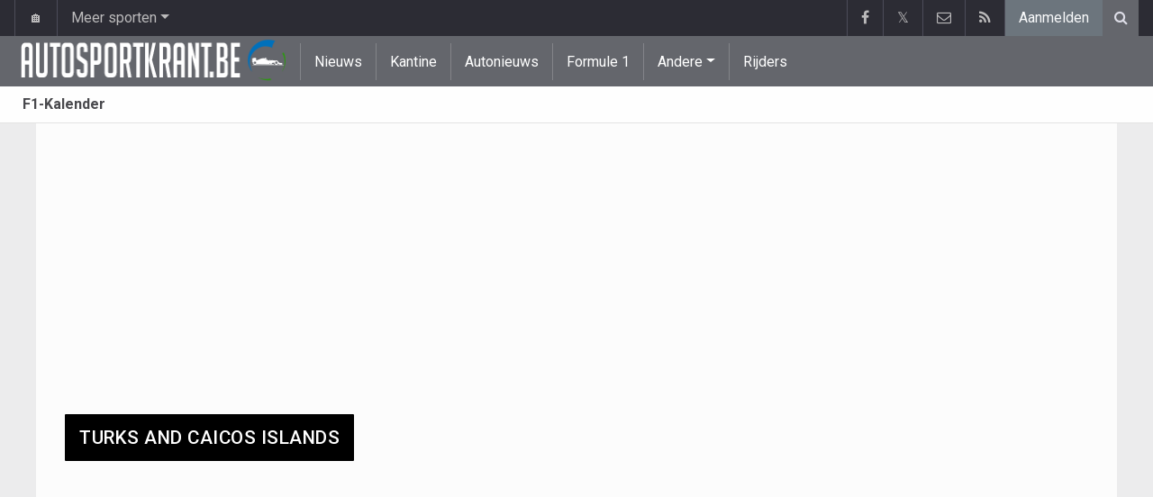

--- FILE ---
content_type: text/html; charset=UTF-8
request_url: https://www.autosportkrant.be/turks-and-caicos-islands
body_size: 6326
content:
	<!doctype html>
<html lang="nl" class="no-js">
		<head>
		<meta charset="utf-8">
		<meta http-equiv="X-UA-Compatible" content="IE=edge">
		<meta name="viewport" content="width=device-width, initial-scale=1, shrink-to-fit=no">

		<title>Auto/motorsport in Turks and Caicos Islands | Autosportkrant.be</title>

						<link rel="alternate" type="application/rss+xml" title="Autosportkrant.be" href="https://www.autosportkrant.be/rss">
		<meta name="title" content="Auto/motorsport in Turks and Caicos Islands | Autosportkrant.be" />
		<meta name="description" content="Auto/motorsport in Turks and Caicos Islands" />
		<meta name="keywords" content="" />
		<meta name="robots" content="index,follow" />
		<meta name="copyright" content="Copyright 2016-2026 www.autosportkrant.be" />
		<meta name="language" content="nl" />

		        <link rel="preconnect" href="https://fonts.googleapis.com">
        <link rel="preconnect" href="https://fonts.gstatic.com" crossorigin>
        <link rel="preconnect" href="https://www.googletagmanager.com" />

        <link rel="dns-prefetch" href="https://fonts.googleapis.com" />
        <link rel="dns-prefetch" href="https://fonts.gstatic.com" />
        <link rel="dns-prefetch" href="https://www.googletagmanager.com" />
        <link rel="preload" href="https://www.sportid.be/css/top-20250311.min.css" as="style">
        <link rel="preload" href="https://fonts.googleapis.com/css2?family=Roboto+Slab:ital,wght@0,300;0,400;0,500;0,600;0,700;1,400&family=Roboto:ital,wght@0,300;0,400;0,500;0,600;0,700;1,400&display=swap" as="font" crossorigin>
        
						<link rel="apple-touch-icon" sizes="180x180" href="https://www.sportid.be/images/icons/autosportkrant/apple-touch-icon.png">
        <link rel="icon" type="image/png" sizes="32x32" href="https://www.sportid.be/images/icons/autosportkrant/favicon-32x32.png">
        <link rel="icon" type="image/png" sizes="16x16" href="https://www.sportid.be/images/icons/autosportkrant/favicon-16x16.png">
        <link rel="manifest" href="https://www.sportid.be/images/icons/autosportkrant/site.webmanifest">
                <link rel="shortcut icon" href="https://www.sportid.be/images/icons/autosportkrant/favicon.ico">
        <meta name="msapplication-TileColor" content="#64666c">
        <meta name="msapplication-config" content="https://www.sportid.be/images/icons/autosportkrant/browserconfig.xml">
        <meta name="theme-color" content="#ffffff">
		
				                                            		<link rel="canonical" href="https://www.autosportkrant.be/turks-and-caicos-islands">
								<meta property="og:title" content="Auto/motorsport in Turks and Caicos Islands" />
		<meta property="og:description" content="Auto/motorsport in Turks and Caicos Islands" />
		<meta property="og:url" content="https://www.autosportkrant.be/turks-and-caicos-islands" />
														<meta property="og:image" content="https://www.autosportkrant.be/media/cache/large/images/sport/auto/2019/04/16/autosportkrantbe.webp" />
		<link rel="image_src" type="image/jpeg" href="https://www.autosportkrant.be/media/cache/large/images/sport/auto/2019/04/16/autosportkrantbe.webp" />
				<meta property="og:site_name" content="Autosportkrant.be" />
		<meta property="fb:app_id" content="66473854045" />
				    		<meta property="fb:pages" content="1693902144199307" />    		    		    		    				
		        <meta property="og:type" content="website" />
        
                <meta name="twitter:card" content="summary_large_image">
                <meta name="twitter:site" content="@autosportkrant">
        <meta name="twitter:creator" content="@autosportkrant">
                <meta name="twitter:title" content="Auto/motorsport in Turks and Caicos Islands">
        <meta name="twitter:description" content="Auto/motorsport in Turks and Caicos Islands">
        <meta name="twitter:image" content="https://www.autosportkrant.be/media/cache/large/images/sport/auto/2019/04/16/autosportkrantbe.webp">
		<link href="https://fonts.googleapis.com/css2?family=Roboto+Slab:ital,wght@0,300;0,400;0,500;0,600;0,700;1,400&family=Roboto:ital,wght@0,300;0,400;0,500;0,600;0,700;1,400&display=swap" rel="stylesheet">
		<!-- Bootstrap core CSS -->
		            <link href="https://www.sportid.be/css/top-20250311.min.css" rel="stylesheet">
		
		
        		
        		
		<script type="text/javascript">
 window.dataLayer = window.dataLayer || [];
 
 dataLayer.push({'loggedIn':'false',});
 (function(w,d,s,l,i){w[l]=w[l]||[];w[l].push({'gtm.start':
 new Date().getTime(),event:'gtm.js'});var f=d.getElementsByTagName(s)[0],
 j=d.createElement(s),dl=l!='dataLayer'?'&l='+l:'';j.async=true;j.src=
 'https://www.googletagmanager.com/gtm.js?id='+i+dl;f.parentNode.insertBefore(j,f);
 })(window,document,'script','dataLayer','GTM-KJWRZLM');
 </script><script async src="https://tags.refinery89.com/vrouwenvoetbalkrantbe.js"></script>
		<!-- HTML5 shim and Respond.js for IE8 support of HTML5 elements and media queries -->
		<!--[if lt IE 9]>
			<script src="https://oss.maxcdn.com/html5shiv/3.7.3/html5shiv.min.js"></script>
			<script src="https://oss.maxcdn.com/respond/1.4.2/respond.min.js"></script>
		<![endif]-->

		<script>document.documentElement.classList.remove("no-js");</script>
	</head>


	<body>
<noscript><iframe src="https://www.googletagmanager.com/ns.html?id=GTM-KJWRZLM" height="0" width="0" style="display:none;visibility:hidden"></iframe></noscript>
<div id="wrapper" data-color="slate">
		<header id="header">
    		<!-- Begin .top-menu -->
    		    		<nav id="top-menu" class="navbar navbar-expand navbar-dark">
    			<div class="container">
        			<ul class="navbar-nav mr-auto">
    			                				<li class="nav-item d-none d-sm-block"><a class="nav-link" href="//www.sport-planet.eu/" data-toggle="tooltip" data-placement="bottom" title="Sport-planet.eu">🏠</a></li>
        				<li class="nav-item dropdown">
        					<a class="nav-link dropdown-toggle" data-toggle="dropdown" href="#" role="button" aria-haspopup="true" aria-expanded="false">Meer sporten</a>
        					<div class="dropdown-menu">
        						                                <a class="dropdown-item" href="https://www.voetbalkrant.com/">Voetbal</a>
                                <a class="dropdown-item" href="https://www.wielerkrant.be/">Wielrennen</a>
                                <a class="dropdown-item" href="https://www.autosportkrant.be/">Auto/motorsport</a>
                                                                                                        						        		                        					</div>
        				</li>
        		                				        			            			</ul>
        			<ul class="navbar-nav my-2 my-md-0 social-icons hovercolored">
        				<li class="nav-item facebook"><a class="nav-link facebook" href="https://www.facebook.com/Formule1-krant-1693902144199307" title="Facebook" target="_blank"><i class="fa fa-facebook"></i></a></li>        				<li class="nav-item twitter"><a class="nav-link" href="https://twitter.com/autosportkrant" title="Twitter" target="_blank">𝕏</a></li>        				                        
        				<li class="nav-item pinterest d-none d-sm-block"><a class="nav-link" href="/contact" title="Contacteer ons"><i class="fa fa-envelope-o"></i></a></li>
        				<li class="nav-item rss d-none d-sm-block"><a class="nav-link" href="/rss" title="RSS Feed"><i class="fa fa-rss"></i></a></li>        				        				<li class="nav-item"><a class="nav-link bg-secondary text-light" rel="nofollow" href="//www.sportid.be/nl/aanmelden?continue=https://www.autosportkrant.be/turks-and-caicos-islands">Aanmelden</a></li>
        				        			</ul>
        			        			<form class="form-inline d-none d-md-block" method="get" action="/zoeken">
        				<div class="search-container">
        					<div class="search-icon-btn"> <span style="cursor:pointer"><i class="fa fa-search"></i></span> </div>
        					<div class="search-input">
        						<input type="search" name="q" class="form-control search-bar" placeholder="Zoeken..." title="Zoeken"/>
        					</div>
        				</div>
        			</form>
        			    			</div>
    		</nav>
    		    		    			</header>
	<div class="clearfix"></div>
	<nav id="main-menu" class="navbar sticky-top navbar-expand-md navbar-dark">
		<div class="container">
																																													<a class="navbar-brand" href="/"><img src="https://www.autosportkrant.be/images/logos/autosportkrant_50.png" alt="Autosportkrant.be" height="56" width="297" /></a>
			<button class="navbar-toggler" type="button" data-toggle="collapse" data-target="#navbarMainMenu" aria-controls="navbarMainMenu" aria-expanded="false">
				<span class="navbar-toggler-icon"></span>
			</button>
			<div class="collapse navbar-collapse" id="navbarMainMenu">
    			<ul class="nav navbar-nav">
    				    				    				    				    				        				                                                                                                                                                                                                				<li class="nav-item "><a class="nav-link" href="/nieuws" title="Autosportnieuws">Nieuws</a></li>
    				    				    				    				        				                                                                            				<li class="nav-item "><a class="nav-link" href="/kantine" title="Kantine">Kantine</a></li>
    				    				    				    				        				                                                                            				<li class="nav-item "><a class="nav-link" href="/autonieuws" title="Autonieuws">Autonieuws</a></li>
    				    				    				    				        				                                                                            				<li class="nav-item "><a class="nav-link" href="/formule-1" title="Formule 1">Formule 1</a></li>
    				    				    				    				    				<li class="nav-item dropdown">
    					<a href="#" class="dropdown-toggle" data-toggle="dropdown">Andere</a>
    					<div class="dropdown-menu">
    						    						    						    						    						<a class="dropdown-item" href="/formule-e">Formule E</a>
    						    						    						    						    						    						    						    						<a class="dropdown-item" href="/rally">Rally</a>
    						    						    						    						    						    						    						    						<a class="dropdown-item" href="/moto-gp">Moto GP</a>
    						    						    						    						    						    						    						    						<a class="dropdown-item" href="/motorcross">Motorcross</a>
    						    						    						    						    					</div>
    				</li>
    				    				    				        				                                                                            				<li class="nav-item "><a class="nav-link" href="/rijders" title="Rijders">Rijders</a></li>
    				    				    				    				<li class="nav-item d-md-none "><a class="nav-link" href="/zoeken">Zoeken</a></li>    				<li class="nav-item d-md-none "><a class="nav-link" href="/contact">Contacteer ons</a></li>
    				    			</ul>
    		</div>
		</div>
	</nav>
	<nav id="second-menu" class="navbar navbar-expand navbar-light">
		<div class="container">
			<ul class="nav navbar-nav">
																				    				<li><a href="/formule-1/kalender">F1-Kalender</a></li>
				    												
			</ul>
                                        	</div>
    </nav>
		<div aria-live="polite" aria-atomic="true" style="position: relative;z-index:98;">
    	<div id="toasts" style="position:fixed; bottom: 16px; right: 16px;margin:16px;z-index:98;"></div>
    </div>
		<!--========== END #HEADER ==========-->
	<!--========== BEGIN #MAIN-SECTION ==========-->
	<section id="main-section">
	    		<div class="container">
		    		        					<div id="leaderboard_top" class="leaderboard text-center" style="min-height:250px;"></div>		</div>
                        <section class="module">
        	<div class="container">
        		        		        		<div class="row no-gutter">
        			<div class="col-sm-9 col-lg-8">
        				<div class="module-title">
	<h1 class="title">Turks and Caicos Islands</h1>
</div>
	
<div class="table-responsive">
	<table class="table table-striped">
        	</table>
</div>
        			</div>
					<div class="col-sm-3 col-lg-4 d-none d-sm-block">
        				                        <div class="d-none d-lg-block">
                
    <div id="imu" class="imu text-center" style="min-height:600px;"></div>
    
        
        <div class="tags text-center">
		<a href="/nederland/verstappen-max" class="btn btn-outline-dark my-1">Max Verstappen</a>
		<a href="/finland/bottas-valtteri" class="btn btn-outline-dark my-1">Valtteri Bottas</a>
		<a href="/belgie/everts-stefan" class="btn btn-outline-dark my-1">Stefan Everts</a>
		<a href="/onbekend/leclerc-charles" class="btn btn-outline-dark my-1">Charles Leclerc</a>
	</div>

    <span class="spacer"></span>
        
        
    </div>
<div id="sidebar_last">
	<div class="spacer"></div>
</div>
<div id="sticktotopifreached" class="widget">
	<div class="skyscraper text-center"></div>
</div>

        				        			</div>
        		</div>
        	</div>
        </section>
        	</section>
	<!--========== END #MAIN-SECTION ==========-->
	<!--========== BEGIN #COPYRIGHTS ==========-->
	<div id="copyrights">
		<!-- Begin .container -->
		<div class="container">
			<!-- Begin .copyright -->
			<div class="pt-2 text-center text-secondary">
				<a href="/contact">Contacteer ons</a>
				 / <a href="/redactie">Over ons</a>				 / <a href="//www.sportid.be/nl/privacybeleid">Privacybeleid</a>
				 / <a href="/vacature">Vacature</a>
								<br/>
				<a href="/gebruikersovereenkomst">Gebruikersovereenkomst</a> / 				<a href="/?cmpscreen"><span class="fa fa-cog"></span> Cookies Instellingen</a>
				 / <a href="https://www.voetbalkrant.com/nieuws/2023-09-01/pushmeldingen-uitschakelen">Pushmeldingen uitschakelen</a>															</div>
			<div class="copyright">
				<div class="text-center"> &copy; 2016-2026 www.autosportkrant.be <span class="d-none d-sm-inline-block">All Rights Reserved</span></div>
			</div>
			<!-- End .copyright -->
			<!--  Begin .footer-social-icons -->
			<div class="footer-social-icons d-none d-sm-block">
				<ul>
					<li><a href="https://www.facebook.com/Formule1-krant-1693902144199307" target="_blank" aria-label="Facebook" class="facebook"><i class="fa fa-facebook"></i></a></li>					<li><a href="https://twitter.com/autosportkrant" target="_blank" class="twitter" aria-label="Twitter">𝕏</a></li>										<li><a href="/contact" class="pinterest" aria-label="Contacteer ons"><i class="fa fa-envelope-o"></i></a></li>
					<li><a href="/rss" class="rss" aria-label="RSS Feed"><i class="fa fa-rss"></i></a></li>				</ul>
			</div>
			<!--  End .footer-social-icons -->
		</div>
		<!-- End .container -->
	</div>
	<!--========== END #COPYRIGHTS ==========-->
	</div>
<!--========== END #WRAPPER ==========-->
<!-- Bootstrap core JavaScript
================================================== -->
<!-- Placed at the end of the document so the pages load faster -->
<script src="https://www.sportid.be/js/jquery-3.7.1.min.js"></script>
<!-- Popper -->
<script src="https://www.sportid.be/js/popper.min.js"></script>

<!-- Latest compiled and minified Bootstrap JavaScript -->
<script src="https://www.sportid.be/js/bootstrap-4.6.0.min.js"></script>

<script src="https://www.sportid.be/js/general-20240714.min.js"></script>
<script>dataLayer.push({'event': 'RefineryAvailable'});</script>
<script type="text/javascript">
//<![CDATA[
$(document).ready(function(){
	var refreshSticky = setInterval(function(){
    	var $window = $(window), $stickyEl = $("#sticktotopifreached");
    	if ($stickyEl.offset()) {
    		var elTop = $stickyEl.offset().top;
            $.fn.isOnScreen = function(){
                var element = this.get(0);
                var bounds = element.getBoundingClientRect();
                return bounds.top < window.innerHeight && bounds.bottom > 0;
            }
            $(window).scroll(function() {
                	if ($("#sticktotopifreached").isOnScreen() == true && $("#sidebar_last").isOnScreen() != true && $window.scrollTop() > elTop) $("#sticktotopifreached").addClass("sticky");
                	else $("#sticktotopifreached").removeClass("sticky");
            });
    	}
    }, 5000);
});
//]]>
</script>
<script type="module">
  import { initializeApp } from 'https://www.gstatic.com/firebasejs/9.17.1/firebase-app.js'
  import { getMessaging, getToken, deleteToken, onMessage } from 'https://www.gstatic.com/firebasejs/9.17.1/firebase-messaging.js'
  // If you enabled Analytics in your project, add the Firebase SDK for Google Analytics
  import { getAnalytics } from 'https://www.gstatic.com/firebasejs/9.17.1/firebase-analytics.js'

  const firebaseConfig = {
      apiKey: "AIzaSyCjZiCG2vcUExLzq3QJ-bJLz0pANUX2usM",
      authDomain: "nucleusmove.firebaseapp.com",
      projectId: "nucleusmove",
      storageBucket: "nucleusmove.appspot.com",
      messagingSenderId: "369252070139",
      appId: "1:369252070139:web:28675220f06bbf4c96365e",
      measurementId: "G-1WPR0TFKV7"
  };

  // Initialize Firebase
  const app = initializeApp(firebaseConfig);
  const messaging = getMessaging(app);

	if ('serviceWorker' in navigator && 'PushManager' in window) {
		// Service Worker and Push is supported
		console.log('Notification permission status: '+Notification.permission);
		if (Notification.permission !== "granted" && Notification.permission !== "denied") {
			askNotificationPermission();		} else if (Notification.permission === "granted") {
			retrieveToken();
		}
	}
	onMessage(messaging, (payload) => {
    console.log('Message received. ', payload);
	$("#toasts").append("<div class=\"toast\" role=\"alert\" data-autohide=\"false\" aria-live=\"assertive\" aria-atomic=\"true\"><div class=\"toast-header\"><img src=\""+payload.data.image+"\" width=\"75\" height=\"50\" class=\"rounded mr-2\" alt=\""+payload.data.title+"\"><a class=\"text-decoration-none mr-auto\" href=\""+payload.data.url+"\"><strong>"+payload.data.title+"</strong></a><button type=\"button\" class=\"ml-2 mb-1 close\" data-dismiss=\"toast\" aria-label=\"Close\"><span aria-hidden=\"true\">&times;</span></button></div><div class=\"toast-body\"><a class=\"text-decoration-none\" href=\""+payload.data.url+"\">"+payload.data.body+"</a></div></div>");
	$("#toasts .toast").toast('show');
});

function retrieveToken() {
	getToken(messaging, { vapidKey: 'BKAtb2nR8qXE6qxvWkd_vs6D3XhM6oBT8C6QFY88OTPNKRuyXEBeXNEJAmSXWNPzRuqkHEbBS6ZdfCW6OXkzkn8' }).then((currentToken) => {
		if (currentToken) {
			sendTokenToServer(currentToken);
		} else {
			// Show permission request.
			$("#requestNotificationPermission").removeClass("d-none");
			console.log('No registration token available. Request permission to generate one.');
					}
	}).catch((err) => {
				console.log('Error retrieving token: '+err);
						$("#requestNotificationPermission").addClass("d-none");
		setTokenSentToServer(false);
	});
}
function askNotificationPermission() {
	console.log('Requesting permission...');
	window.dataLayer.push({'event': 'notifications_asked'});
	Notification.requestPermission().then((permission) => {
		if (permission === 'granted') {
			console.log('Notification permission granted.');
			window.dataLayer.push({'event': 'notifications_granted'});
	        retrieveToken();
		} else {
			console.log('Unable to get permission to notify. Permission='+permission);
						if (permission !== "granted" && permission !== "denied") {
				$("#requestNotificationPermission").removeClass("d-none");
			} else {
				$("#requestNotificationPermission").addClass("d-none");
				if (permission === "denied") window.dataLayer.push({'event': 'notifications_denied'});
			}
		}
	});
	return false;
}
function saveToken(currentToken) {
	$.ajax({
		type: "post",
		url: "https://www.autosportkrant.be/push/save",
		data: ({token:currentToken }),
		cache: false,
		success: function(html){
			if (html == 'T') {
				$("#requestNotificationPermission").text("Gelukt! Je ontvangt nu belangrijke berichten van ons!").removeClass("alert-warning").addClass("alert-success");
				console.log('Token: '+currentToken);
				setTokenSentToServer(true);
			} else {
				$("#requestNotificationPermission").text("Er ging iets mis. Probeer het later opnieuw.").removeClass("alert-warning").addClass("alert-danger");
				setTokenSentToServer(false);
			}
		},
		error: function(){
			$("#requestNotificationPermission").text("Er ging iets mis. Probeer het later opnieuw.").removeClass("alert-warning").addClass("alert-danger");
			setTokenSentToServer(false);
		}
	});
}
function sendTokenToServer(currentToken) {
    if (!isTokenSentToServer()) {
		console.log('Sending token to server...');
		saveToken(currentToken);
    } else {
		console.log('Token already sent to server so won\'t send it again, unless it changes');
    }
}
function isTokenSentToServer() {
	if (!window.localStorage.getItem('sentToServer')) return false;
	if (window.localStorage.getItem('sentToServer') === '1') return false;
	if (window.localStorage.getItem('sentToServer') === '0') return false;
	return ('20260125' <  window.localStorage.getItem('sentToServer'));
}
function setTokenSentToServer(sent) {
	if (!sent) window.localStorage.setItem('sentToServer', '20250127');
	else window.localStorage.setItem('sentToServer', '20260127');
}
document.getElementById("btnRequestNotificationPermission").onclick = askNotificationPermission;
</script>
                <script type="application/ld+json">
{
	"@context": "https://schema.org",
	"@type": "WebPage",
	"@id": "https://www.autosportkrant.be/turks-and-caicos-islands#webpage",
	"url": "https://www.autosportkrant.be/turks-and-caicos-islands",
	"name": "Auto/motorsport in Turks and Caicos Islands",
	"inLanguage": "nl",
	"description": "Auto/motorsport in Turks and Caicos Islands",
	"isPartOf": {
		"@type": "WebSite",
		"@id": "https://www.autosportkrant.be/#website",
		"url": "https://www.autosportkrant.be/",
		"name": "Autosportkrant.be",
		"description": "Alle kalenders en nieuws uit de Formule 1, Formule E, auto- en motorsport",
		"inLanguage": "nl",
		"image": "https://www.autosportkrant.be/images/logos/autosportkrant_50.png",
		"sameAs" : [
			"https://www.facebook.com/Formule1-krant-1693902144199307"		    ,"https://x.com/autosportkrant"		    		    		],
	    		"potentialAction": {
			"@type": "SearchAction",
			"target": "https://www.autosportkrant.be/zoeken?q={search_term_string}",
			"query-input": "required name=search_term_string"
		},
	    		"publisher": {
			"@type": "Organization",
			"@id": "https://www.autosportkrant.be/contact#organization",
			"url": "https://www.autosportkrant.be/contact",
			"name": "Hosting-Garage SARL"
		}
	}
}
</script>
    <link href="https://www.sportid.be/css/styles-20250911.min.css" rel="stylesheet">
    
	</body>
</html>
